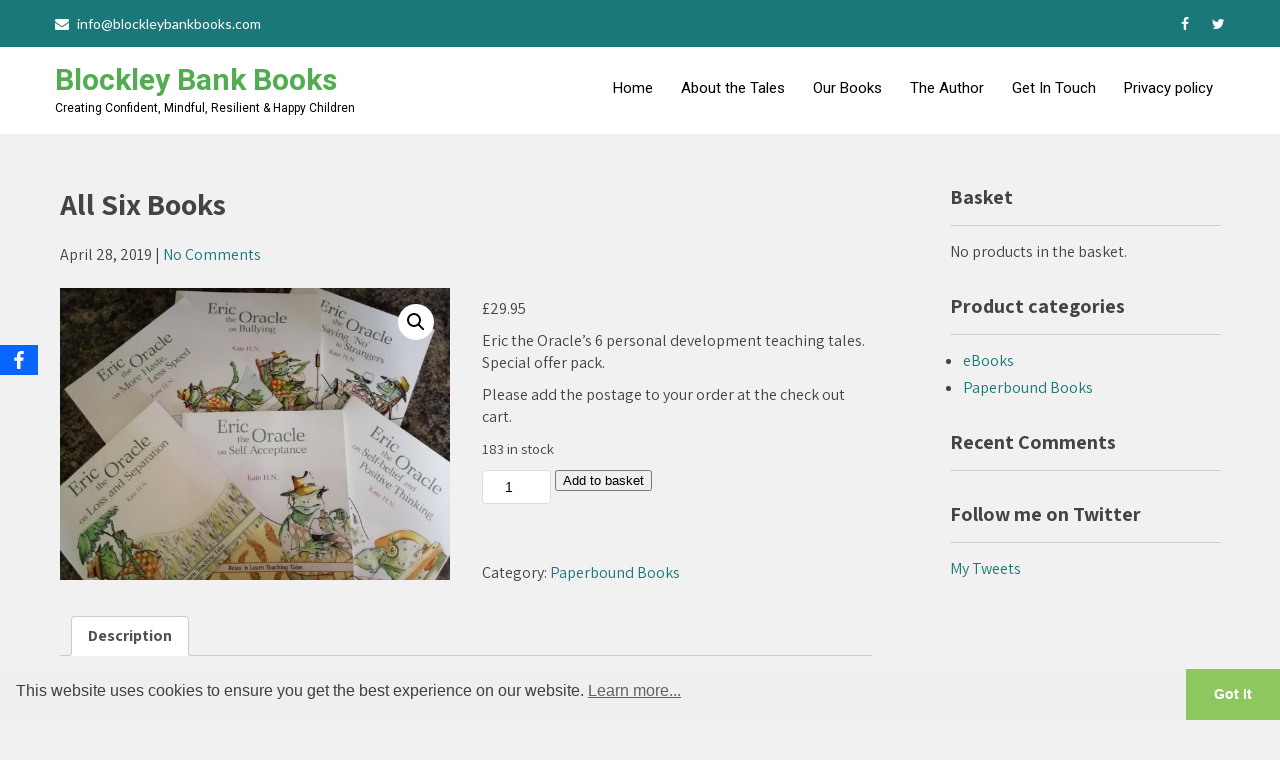

--- FILE ---
content_type: text/html; charset=UTF-8
request_url: https://blockleybankbooks.com/product/all-six-books/
body_size: 13537
content:
 <!DOCTYPE html>
<html lang="en-GB">
<head>
<meta charset="UTF-8">
<meta name="viewport" content="width=device-width">
<link rel="profile" href="http://gmpg.org/xfn/11">
<title>All Six Books &#8211; Blockley Bank Books</title>
<meta name='robots' content='max-image-preview:large' />
<script>window._wca = window._wca || [];</script>
<link rel='dns-prefetch' href='//stats.wp.com' />
<link rel='dns-prefetch' href='//secure.gravatar.com' />
<link rel='dns-prefetch' href='//fonts.googleapis.com' />
<link rel='dns-prefetch' href='//v0.wordpress.com' />
<link rel="alternate" type="application/rss+xml" title="Blockley Bank Books &raquo; Feed" href="https://blockleybankbooks.com/feed/" />
<link rel="alternate" type="application/rss+xml" title="Blockley Bank Books &raquo; Comments Feed" href="https://blockleybankbooks.com/comments/feed/" />
<link rel="alternate" type="application/rss+xml" title="Blockley Bank Books &raquo; All Six Books Comments Feed" href="https://blockleybankbooks.com/product/all-six-books/feed/" />
<link rel="alternate" title="oEmbed (JSON)" type="application/json+oembed" href="https://blockleybankbooks.com/wp-json/oembed/1.0/embed?url=https%3A%2F%2Fblockleybankbooks.com%2Fproduct%2Fall-six-books%2F" />
<link rel="alternate" title="oEmbed (XML)" type="text/xml+oembed" href="https://blockleybankbooks.com/wp-json/oembed/1.0/embed?url=https%3A%2F%2Fblockleybankbooks.com%2Fproduct%2Fall-six-books%2F&#038;format=xml" />
<style id='wp-img-auto-sizes-contain-inline-css'>
img:is([sizes=auto i],[sizes^="auto," i]){contain-intrinsic-size:3000px 1500px}
/*# sourceURL=wp-img-auto-sizes-contain-inline-css */
</style>

<link rel='stylesheet' id='ebookstorestylesheet-css' href='https://blockleybankbooks.com/wp-content/plugins/ebook-store/css/ebook_store.css?ver=6.9' media='all' />
<style id='wp-emoji-styles-inline-css'>

	img.wp-smiley, img.emoji {
		display: inline !important;
		border: none !important;
		box-shadow: none !important;
		height: 1em !important;
		width: 1em !important;
		margin: 0 0.07em !important;
		vertical-align: -0.1em !important;
		background: none !important;
		padding: 0 !important;
	}
/*# sourceURL=wp-emoji-styles-inline-css */
</style>
<link rel='stylesheet' id='wp-block-library-css' href='https://blockleybankbooks.com/wp-includes/css/dist/block-library/style.min.css?ver=6.9' media='all' />
<style id='global-styles-inline-css'>
:root{--wp--preset--aspect-ratio--square: 1;--wp--preset--aspect-ratio--4-3: 4/3;--wp--preset--aspect-ratio--3-4: 3/4;--wp--preset--aspect-ratio--3-2: 3/2;--wp--preset--aspect-ratio--2-3: 2/3;--wp--preset--aspect-ratio--16-9: 16/9;--wp--preset--aspect-ratio--9-16: 9/16;--wp--preset--color--black: #000000;--wp--preset--color--cyan-bluish-gray: #abb8c3;--wp--preset--color--white: #ffffff;--wp--preset--color--pale-pink: #f78da7;--wp--preset--color--vivid-red: #cf2e2e;--wp--preset--color--luminous-vivid-orange: #ff6900;--wp--preset--color--luminous-vivid-amber: #fcb900;--wp--preset--color--light-green-cyan: #7bdcb5;--wp--preset--color--vivid-green-cyan: #00d084;--wp--preset--color--pale-cyan-blue: #8ed1fc;--wp--preset--color--vivid-cyan-blue: #0693e3;--wp--preset--color--vivid-purple: #9b51e0;--wp--preset--gradient--vivid-cyan-blue-to-vivid-purple: linear-gradient(135deg,rgb(6,147,227) 0%,rgb(155,81,224) 100%);--wp--preset--gradient--light-green-cyan-to-vivid-green-cyan: linear-gradient(135deg,rgb(122,220,180) 0%,rgb(0,208,130) 100%);--wp--preset--gradient--luminous-vivid-amber-to-luminous-vivid-orange: linear-gradient(135deg,rgb(252,185,0) 0%,rgb(255,105,0) 100%);--wp--preset--gradient--luminous-vivid-orange-to-vivid-red: linear-gradient(135deg,rgb(255,105,0) 0%,rgb(207,46,46) 100%);--wp--preset--gradient--very-light-gray-to-cyan-bluish-gray: linear-gradient(135deg,rgb(238,238,238) 0%,rgb(169,184,195) 100%);--wp--preset--gradient--cool-to-warm-spectrum: linear-gradient(135deg,rgb(74,234,220) 0%,rgb(151,120,209) 20%,rgb(207,42,186) 40%,rgb(238,44,130) 60%,rgb(251,105,98) 80%,rgb(254,248,76) 100%);--wp--preset--gradient--blush-light-purple: linear-gradient(135deg,rgb(255,206,236) 0%,rgb(152,150,240) 100%);--wp--preset--gradient--blush-bordeaux: linear-gradient(135deg,rgb(254,205,165) 0%,rgb(254,45,45) 50%,rgb(107,0,62) 100%);--wp--preset--gradient--luminous-dusk: linear-gradient(135deg,rgb(255,203,112) 0%,rgb(199,81,192) 50%,rgb(65,88,208) 100%);--wp--preset--gradient--pale-ocean: linear-gradient(135deg,rgb(255,245,203) 0%,rgb(182,227,212) 50%,rgb(51,167,181) 100%);--wp--preset--gradient--electric-grass: linear-gradient(135deg,rgb(202,248,128) 0%,rgb(113,206,126) 100%);--wp--preset--gradient--midnight: linear-gradient(135deg,rgb(2,3,129) 0%,rgb(40,116,252) 100%);--wp--preset--font-size--small: 13px;--wp--preset--font-size--medium: 20px;--wp--preset--font-size--large: 36px;--wp--preset--font-size--x-large: 42px;--wp--preset--spacing--20: 0.44rem;--wp--preset--spacing--30: 0.67rem;--wp--preset--spacing--40: 1rem;--wp--preset--spacing--50: 1.5rem;--wp--preset--spacing--60: 2.25rem;--wp--preset--spacing--70: 3.38rem;--wp--preset--spacing--80: 5.06rem;--wp--preset--shadow--natural: 6px 6px 9px rgba(0, 0, 0, 0.2);--wp--preset--shadow--deep: 12px 12px 50px rgba(0, 0, 0, 0.4);--wp--preset--shadow--sharp: 6px 6px 0px rgba(0, 0, 0, 0.2);--wp--preset--shadow--outlined: 6px 6px 0px -3px rgb(255, 255, 255), 6px 6px rgb(0, 0, 0);--wp--preset--shadow--crisp: 6px 6px 0px rgb(0, 0, 0);}:where(.is-layout-flex){gap: 0.5em;}:where(.is-layout-grid){gap: 0.5em;}body .is-layout-flex{display: flex;}.is-layout-flex{flex-wrap: wrap;align-items: center;}.is-layout-flex > :is(*, div){margin: 0;}body .is-layout-grid{display: grid;}.is-layout-grid > :is(*, div){margin: 0;}:where(.wp-block-columns.is-layout-flex){gap: 2em;}:where(.wp-block-columns.is-layout-grid){gap: 2em;}:where(.wp-block-post-template.is-layout-flex){gap: 1.25em;}:where(.wp-block-post-template.is-layout-grid){gap: 1.25em;}.has-black-color{color: var(--wp--preset--color--black) !important;}.has-cyan-bluish-gray-color{color: var(--wp--preset--color--cyan-bluish-gray) !important;}.has-white-color{color: var(--wp--preset--color--white) !important;}.has-pale-pink-color{color: var(--wp--preset--color--pale-pink) !important;}.has-vivid-red-color{color: var(--wp--preset--color--vivid-red) !important;}.has-luminous-vivid-orange-color{color: var(--wp--preset--color--luminous-vivid-orange) !important;}.has-luminous-vivid-amber-color{color: var(--wp--preset--color--luminous-vivid-amber) !important;}.has-light-green-cyan-color{color: var(--wp--preset--color--light-green-cyan) !important;}.has-vivid-green-cyan-color{color: var(--wp--preset--color--vivid-green-cyan) !important;}.has-pale-cyan-blue-color{color: var(--wp--preset--color--pale-cyan-blue) !important;}.has-vivid-cyan-blue-color{color: var(--wp--preset--color--vivid-cyan-blue) !important;}.has-vivid-purple-color{color: var(--wp--preset--color--vivid-purple) !important;}.has-black-background-color{background-color: var(--wp--preset--color--black) !important;}.has-cyan-bluish-gray-background-color{background-color: var(--wp--preset--color--cyan-bluish-gray) !important;}.has-white-background-color{background-color: var(--wp--preset--color--white) !important;}.has-pale-pink-background-color{background-color: var(--wp--preset--color--pale-pink) !important;}.has-vivid-red-background-color{background-color: var(--wp--preset--color--vivid-red) !important;}.has-luminous-vivid-orange-background-color{background-color: var(--wp--preset--color--luminous-vivid-orange) !important;}.has-luminous-vivid-amber-background-color{background-color: var(--wp--preset--color--luminous-vivid-amber) !important;}.has-light-green-cyan-background-color{background-color: var(--wp--preset--color--light-green-cyan) !important;}.has-vivid-green-cyan-background-color{background-color: var(--wp--preset--color--vivid-green-cyan) !important;}.has-pale-cyan-blue-background-color{background-color: var(--wp--preset--color--pale-cyan-blue) !important;}.has-vivid-cyan-blue-background-color{background-color: var(--wp--preset--color--vivid-cyan-blue) !important;}.has-vivid-purple-background-color{background-color: var(--wp--preset--color--vivid-purple) !important;}.has-black-border-color{border-color: var(--wp--preset--color--black) !important;}.has-cyan-bluish-gray-border-color{border-color: var(--wp--preset--color--cyan-bluish-gray) !important;}.has-white-border-color{border-color: var(--wp--preset--color--white) !important;}.has-pale-pink-border-color{border-color: var(--wp--preset--color--pale-pink) !important;}.has-vivid-red-border-color{border-color: var(--wp--preset--color--vivid-red) !important;}.has-luminous-vivid-orange-border-color{border-color: var(--wp--preset--color--luminous-vivid-orange) !important;}.has-luminous-vivid-amber-border-color{border-color: var(--wp--preset--color--luminous-vivid-amber) !important;}.has-light-green-cyan-border-color{border-color: var(--wp--preset--color--light-green-cyan) !important;}.has-vivid-green-cyan-border-color{border-color: var(--wp--preset--color--vivid-green-cyan) !important;}.has-pale-cyan-blue-border-color{border-color: var(--wp--preset--color--pale-cyan-blue) !important;}.has-vivid-cyan-blue-border-color{border-color: var(--wp--preset--color--vivid-cyan-blue) !important;}.has-vivid-purple-border-color{border-color: var(--wp--preset--color--vivid-purple) !important;}.has-vivid-cyan-blue-to-vivid-purple-gradient-background{background: var(--wp--preset--gradient--vivid-cyan-blue-to-vivid-purple) !important;}.has-light-green-cyan-to-vivid-green-cyan-gradient-background{background: var(--wp--preset--gradient--light-green-cyan-to-vivid-green-cyan) !important;}.has-luminous-vivid-amber-to-luminous-vivid-orange-gradient-background{background: var(--wp--preset--gradient--luminous-vivid-amber-to-luminous-vivid-orange) !important;}.has-luminous-vivid-orange-to-vivid-red-gradient-background{background: var(--wp--preset--gradient--luminous-vivid-orange-to-vivid-red) !important;}.has-very-light-gray-to-cyan-bluish-gray-gradient-background{background: var(--wp--preset--gradient--very-light-gray-to-cyan-bluish-gray) !important;}.has-cool-to-warm-spectrum-gradient-background{background: var(--wp--preset--gradient--cool-to-warm-spectrum) !important;}.has-blush-light-purple-gradient-background{background: var(--wp--preset--gradient--blush-light-purple) !important;}.has-blush-bordeaux-gradient-background{background: var(--wp--preset--gradient--blush-bordeaux) !important;}.has-luminous-dusk-gradient-background{background: var(--wp--preset--gradient--luminous-dusk) !important;}.has-pale-ocean-gradient-background{background: var(--wp--preset--gradient--pale-ocean) !important;}.has-electric-grass-gradient-background{background: var(--wp--preset--gradient--electric-grass) !important;}.has-midnight-gradient-background{background: var(--wp--preset--gradient--midnight) !important;}.has-small-font-size{font-size: var(--wp--preset--font-size--small) !important;}.has-medium-font-size{font-size: var(--wp--preset--font-size--medium) !important;}.has-large-font-size{font-size: var(--wp--preset--font-size--large) !important;}.has-x-large-font-size{font-size: var(--wp--preset--font-size--x-large) !important;}
/*# sourceURL=global-styles-inline-css */
</style>

<style id='classic-theme-styles-inline-css'>
/*! This file is auto-generated */
.wp-block-button__link{color:#fff;background-color:#32373c;border-radius:9999px;box-shadow:none;text-decoration:none;padding:calc(.667em + 2px) calc(1.333em + 2px);font-size:1.125em}.wp-block-file__button{background:#32373c;color:#fff;text-decoration:none}
/*# sourceURL=/wp-includes/css/classic-themes.min.css */
</style>
<link rel='stylesheet' id='obfx-module-pub-css-social-sharing-module-0-css' href='https://blockleybankbooks.com/wp-content/plugins/themeisle-companion/obfx_modules/social-sharing/css/public.css?ver=3.0.5' media='all' />
<link rel='stylesheet' id='photoswipe-css' href='https://blockleybankbooks.com/wp-content/plugins/woocommerce/assets/css/photoswipe/photoswipe.min.css?ver=10.4.3' media='all' />
<link rel='stylesheet' id='photoswipe-default-skin-css' href='https://blockleybankbooks.com/wp-content/plugins/woocommerce/assets/css/photoswipe/default-skin/default-skin.min.css?ver=10.4.3' media='all' />
<link rel='stylesheet' id='woocommerce-layout-css' href='https://blockleybankbooks.com/wp-content/plugins/woocommerce/assets/css/woocommerce-layout.css?ver=10.4.3' media='all' />
<style id='woocommerce-layout-inline-css'>

	.infinite-scroll .woocommerce-pagination {
		display: none;
	}
/*# sourceURL=woocommerce-layout-inline-css */
</style>
<link rel='stylesheet' id='woocommerce-smallscreen-css' href='https://blockleybankbooks.com/wp-content/plugins/woocommerce/assets/css/woocommerce-smallscreen.css?ver=10.4.3' media='only screen and (max-width: 768px)' />
<link rel='stylesheet' id='woocommerce-general-css' href='https://blockleybankbooks.com/wp-content/plugins/woocommerce/assets/css/woocommerce.css?ver=10.4.3' media='all' />
<style id='woocommerce-inline-inline-css'>
.woocommerce form .form-row .required { visibility: visible; }
/*# sourceURL=woocommerce-inline-inline-css */
</style>
<link rel='stylesheet' id='nsc_bar_nice-cookie-consent-css' href='https://blockleybankbooks.com/wp-content/plugins/beautiful-and-responsive-cookie-consent/public/cookieNSCconsent.min.css?ver=4.9.2' media='all' />
<link rel='stylesheet' id='wc-gateway-ppec-frontend-css' href='https://blockleybankbooks.com/wp-content/plugins/woocommerce-gateway-paypal-express-checkout/assets/css/wc-gateway-ppec-frontend.css?ver=2.1.3' media='all' />
<link rel='stylesheet' id='tutor-font-css' href='https://fonts.googleapis.com/css?family=Lato%3A400%2C700%7CAssistant%3A400%2C700%7CRoboto%3A400%2C700%7COswald%3A400%2C700&#038;ver=6.9' media='all' />
<link rel='stylesheet' id='tutor-basic-style-css' href='https://blockleybankbooks.com/wp-content/themes/tutor/style.css?ver=6.9' media='all' />
<link rel='stylesheet' id='tutor-editor-style-css' href='https://blockleybankbooks.com/wp-content/themes/tutor/editor-style.css?ver=6.9' media='all' />
<link rel='stylesheet' id='tutor-responsive-style-css' href='https://blockleybankbooks.com/wp-content/themes/tutor/css/theme-responsive.css?ver=6.9' media='all' />
<link rel='stylesheet' id='nivo-style-css' href='https://blockleybankbooks.com/wp-content/themes/tutor/css/nivo-slider.css?ver=6.9' media='all' />
<link rel='stylesheet' id='font-awesome-style-css' href='https://blockleybankbooks.com/wp-content/themes/tutor/css/font-awesome.css?ver=6.9' media='all' />
<style id='jetpack_facebook_likebox-inline-css'>
.widget_facebook_likebox {
	overflow: hidden;
}

/*# sourceURL=https://blockleybankbooks.com/wp-content/plugins/jetpack/modules/widgets/facebook-likebox/style.css */
</style>
<link rel='stylesheet' id='tablepress-default-css' href='https://blockleybankbooks.com/wp-content/plugins/tablepress/css/build/default.css?ver=3.2.6' media='all' />
<script src="https://blockleybankbooks.com/wp-includes/js/jquery/jquery.min.js?ver=3.7.1" id="jquery-core-js"></script>
<script src="https://blockleybankbooks.com/wp-includes/js/jquery/jquery-migrate.min.js?ver=3.4.1" id="jquery-migrate-js"></script>
<script src="https://blockleybankbooks.com/wp-content/plugins/woocommerce/assets/js/zoom/jquery.zoom.min.js?ver=1.7.21-wc.10.4.3" id="wc-zoom-js" defer data-wp-strategy="defer"></script>
<script src="https://blockleybankbooks.com/wp-content/plugins/woocommerce/assets/js/flexslider/jquery.flexslider.min.js?ver=2.7.2-wc.10.4.3" id="wc-flexslider-js" defer data-wp-strategy="defer"></script>
<script src="https://blockleybankbooks.com/wp-content/plugins/woocommerce/assets/js/photoswipe/photoswipe.min.js?ver=4.1.1-wc.10.4.3" id="wc-photoswipe-js" defer data-wp-strategy="defer"></script>
<script src="https://blockleybankbooks.com/wp-content/plugins/woocommerce/assets/js/photoswipe/photoswipe-ui-default.min.js?ver=4.1.1-wc.10.4.3" id="wc-photoswipe-ui-default-js" defer data-wp-strategy="defer"></script>
<script id="wc-single-product-js-extra">
var wc_single_product_params = {"i18n_required_rating_text":"Please select a rating","i18n_rating_options":["1 of 5 stars","2 of 5 stars","3 of 5 stars","4 of 5 stars","5 of 5 stars"],"i18n_product_gallery_trigger_text":"View full-screen image gallery","review_rating_required":"no","flexslider":{"rtl":false,"animation":"slide","smoothHeight":true,"directionNav":false,"controlNav":"thumbnails","slideshow":false,"animationSpeed":500,"animationLoop":false,"allowOneSlide":false},"zoom_enabled":"1","zoom_options":[],"photoswipe_enabled":"1","photoswipe_options":{"shareEl":false,"closeOnScroll":false,"history":false,"hideAnimationDuration":0,"showAnimationDuration":0},"flexslider_enabled":"1"};
//# sourceURL=wc-single-product-js-extra
</script>
<script src="https://blockleybankbooks.com/wp-content/plugins/woocommerce/assets/js/frontend/single-product.min.js?ver=10.4.3" id="wc-single-product-js" defer data-wp-strategy="defer"></script>
<script src="https://blockleybankbooks.com/wp-content/plugins/woocommerce/assets/js/jquery-blockui/jquery.blockUI.min.js?ver=2.7.0-wc.10.4.3" id="wc-jquery-blockui-js" defer data-wp-strategy="defer"></script>
<script src="https://blockleybankbooks.com/wp-content/plugins/woocommerce/assets/js/js-cookie/js.cookie.min.js?ver=2.1.4-wc.10.4.3" id="wc-js-cookie-js" defer data-wp-strategy="defer"></script>
<script id="woocommerce-js-extra">
var woocommerce_params = {"ajax_url":"/wp-admin/admin-ajax.php","wc_ajax_url":"/?wc-ajax=%%endpoint%%","i18n_password_show":"Show password","i18n_password_hide":"Hide password"};
//# sourceURL=woocommerce-js-extra
</script>
<script src="https://blockleybankbooks.com/wp-content/plugins/woocommerce/assets/js/frontend/woocommerce.min.js?ver=10.4.3" id="woocommerce-js" defer data-wp-strategy="defer"></script>
<script src="https://blockleybankbooks.com/wp-content/themes/tutor/js/jquery.nivo.slider.js?ver=6.9" id="jquery-nivo-slider-js-js"></script>
<script src="https://blockleybankbooks.com/wp-content/themes/tutor/js/custom.js?ver=6.9" id="tutor-customscripts-js"></script>
<script src="https://stats.wp.com/s-202604.js" id="woocommerce-analytics-js" defer data-wp-strategy="defer"></script>
<link rel="https://api.w.org/" href="https://blockleybankbooks.com/wp-json/" /><link rel="alternate" title="JSON" type="application/json" href="https://blockleybankbooks.com/wp-json/wp/v2/product/681" /><link rel="EditURI" type="application/rsd+xml" title="RSD" href="https://blockleybankbooks.com/xmlrpc.php?rsd" />
<link rel="canonical" href="https://blockleybankbooks.com/product/all-six-books/" />
<meta name="google-site-verification" content="RepdrDK0bdK9ELG9hrzzAvKYQ6tA01Uxdq9NBXzHgdo" /><!-- Enter your scripts here -->	<style>img#wpstats{display:none}</style>
		        <style>
				a, 
				.tm_client strong,
				.postmeta a:hover,
				#sidebar ul li a:hover,
				.blog-post h3.entry-title,
				.home-section .home-left h3{
					color:#1a7878;
				}
				.main-nav ul li a:hover,
				.sitenav ul li a:hover, 
				.sitenav ul li.current_page_item a, 
				.sitenav ul li:hover a.parent,
				.sitenav ul li ul.sub-menu li a:hover, 
				.sitenav ul li.current_page_item ul.sub-menu li a:hover, 
				.sitenav ul li ul.sub-menu li.current_page_item a{
					color:#000000;
				}
				a.blog-more:hover,
				#commentform input#submit,
				input.search-submit,
				.nivo-controlNav a.active,
				.blog-date .date,
				.home-section .home-left a.ReadMore,
				.nav-links .current, .nav-links a:hover{
					background-color:#1a7878;
				}
				.header-top{
					background-color:#1a7878;
				}
				a.morebutton{
					border-color:#1a7878;
				}
				.copyright-wrapper{
					background-color:#282a2b;
				}
				#header{
					background-color:#ffffff;
				}
				@media screen and (max-width: 980px){
					.header_right .sitenav ul li a:hover{
							color:#000000 !important;
						}	
				}
		</style>
		<noscript><style>.woocommerce-product-gallery{ opacity: 1 !important; }</style></noscript>
	<style>.recentcomments a{display:inline !important;padding:0 !important;margin:0 !important;}</style>	<style type="text/css">
			#header{
			background-image: url();
			background-position: center top;
		}
		.logo h1 a { color:#51ad4f;}
		
	</style>
	
<!-- Jetpack Open Graph Tags -->
<meta property="og:type" content="article" />
<meta property="og:title" content="All Six Books" />
<meta property="og:url" content="https://blockleybankbooks.com/product/all-six-books/" />
<meta property="og:description" content="Eric the Oracle&#8217;s 6 personal development teaching tales.  Special offer pack. Please add the postage to your order at the check out cart." />
<meta property="article:published_time" content="2019-04-28T09:56:41+00:00" />
<meta property="article:modified_time" content="2021-02-09T16:13:28+00:00" />
<meta property="og:site_name" content="Blockley Bank Books" />
<meta property="og:image" content="https://blockleybankbooks.com/wp-content/uploads/2019/04/Books-1.jpg" />
<meta property="og:image:width" content="1600" />
<meta property="og:image:height" content="1200" />
<meta property="og:image:alt" content="" />
<meta property="og:locale" content="en_GB" />
<meta name="twitter:text:title" content="All Six Books" />
<meta name="twitter:image" content="https://blockleybankbooks.com/wp-content/uploads/2019/04/Books-1.jpg?w=640" />
<meta name="twitter:card" content="summary_large_image" />

<!-- End Jetpack Open Graph Tags -->
<link rel="icon" href="https://blockleybankbooks.com/wp-content/uploads/2019/03/cropped-Eric-TM-32x32.png" sizes="32x32" />
<link rel="icon" href="https://blockleybankbooks.com/wp-content/uploads/2019/03/cropped-Eric-TM-192x192.png" sizes="192x192" />
<link rel="apple-touch-icon" href="https://blockleybankbooks.com/wp-content/uploads/2019/03/cropped-Eric-TM-180x180.png" />
<meta name="msapplication-TileImage" content="https://blockleybankbooks.com/wp-content/uploads/2019/03/cropped-Eric-TM-270x270.png" />
<link rel='stylesheet' id='wc-blocks-style-css' href='https://blockleybankbooks.com/wp-content/plugins/woocommerce/assets/client/blocks/wc-blocks.css?ver=wc-10.4.3' media='all' />
</head>

<body class="wp-singular product-template-default single single-product postid-681 wp-embed-responsive wp-theme-tutor theme-tutor woocommerce woocommerce-page woocommerce-no-js">
	<a class="skip-link screen-reader-text" href="#sitemain">
	Skip to content</a>
<div class="header-top">
  <div class="head-top-inner">
  		<div class="top-left">
        	        		<div class="mail">
                	<i class="fa fa-envelope" aria-hidden="true"></i> <a href="mailto:info@blockleybankbooks.com">info@blockleybankbooks.com</a>
                </div><!-- mail -->
                      <div class="clear"></div>
        </div><!-- top-left -->
        <div class="top-right">
        		<ul>
                	                		<li><a href="https://www.facebook.com/blockleybankbooks/"><i class="fa fa-facebook" aria-hidden="true"></i></a></li>
                                                            	<li><a href="https://twitter.com/BlockleyBank"><i class="fa fa-twitter" aria-hidden="true"></i></a></li>
                                                                            </ul>
        </div><!-- top-right --><div class="clear"></div>
  </div><!-- head-top-inner -->
</div><!--end header-top--> 


<div id="header">
	<div class="header-inner">
      <div class="logo">
           			    <h1><a href="https://blockleybankbooks.com/" rel="home">Blockley Bank Books</a></h1>
											<p>Creating confident, mindful, resilient &amp; happy children</p>
					      </div><!-- logo -->      
      <div class="prime-menu">
	<div class="prime-inner">
        <div class="toggle">
                <a class="toggleMenu" href="#">
                    Menu                
                </a>
         </div><!-- toggle -->    
        <div class="sitenav">                   
            <div class="menu-menu-2-container"><ul id="menu-menu-2" class="menu"><li id="menu-item-408" class="menu-item menu-item-type-custom menu-item-object-custom menu-item-home menu-item-408"><a href="https://blockleybankbooks.com">Home</a></li>
<li id="menu-item-520" class="menu-item menu-item-type-post_type menu-item-object-page menu-item-520"><a href="https://blockleybankbooks.com/about/">About the Tales</a></li>
<li id="menu-item-410" class="menu-item menu-item-type-post_type menu-item-object-page current_page_parent menu-item-410"><a href="https://blockleybankbooks.com/shop/">Our Books</a></li>
<li id="menu-item-409" class="menu-item menu-item-type-post_type menu-item-object-page menu-item-409"><a href="https://blockleybankbooks.com/the-author/">The Author</a></li>
<li id="menu-item-693" class="menu-item menu-item-type-post_type menu-item-object-page menu-item-693"><a href="https://blockleybankbooks.com/get-in-touch/">Get In Touch</a></li>
<li id="menu-item-802" class="menu-item menu-item-type-post_type menu-item-object-page menu-item-802"><a href="https://blockleybankbooks.com/privacy-policy-d1/">Privacy policy</a></li>
</ul></div> 
        </div><!--.sitenav -->
        <div class="clear"></div>
      </div><!-- prime-inner -->
</div><!-- prime-menu --><div class="clear"></div>
</div><!-- .header-inner-->
</div><!-- .header -->  <div class="main-container">
<div class="content-area">
    <div class="middle-align content_sidebar">
        <div class="site-main" id="sitemain">
			                <article id="post-681" class="single-post post-681 product type-product status-publish has-post-thumbnail product_cat-paperbound-books product_shipping_class-paperback first instock shipping-taxable purchasable product-type-simple">

    <header class="entry-header">
        <h1 class="entry-title">All Six Books</h1>
    </header><!-- .entry-header -->

    <div class="entry-content">
        <div class="postmeta">
            <div class="post-date">April 28, 2019</div><!-- post-date -->
            <div class="post-comment"> | <a href="https://blockleybankbooks.com/product/all-six-books/#respond">No Comments</a></div>
            <div class="clear"></div>
        </div><!-- postmeta -->
		<div class="post-thumb"></div><br />        <div class="woocommerce">			<div class="single-product" data-product-page-preselected-id="0">
				<div class="woocommerce-notices-wrapper"></div><div id="product-681" class="product type-product post-681 status-publish instock product_cat-paperbound-books has-post-thumbnail shipping-taxable purchasable product-type-simple">

	<div class="woocommerce-product-gallery woocommerce-product-gallery--with-images woocommerce-product-gallery--columns-4 images" data-columns="4" style="opacity: 0; transition: opacity .25s ease-in-out;">
	<div class="woocommerce-product-gallery__wrapper">
		<div data-thumb="https://blockleybankbooks.com/wp-content/uploads/2019/04/Books-1-100x100.jpg" data-thumb-alt="All Six Books" data-thumb-srcset="https://blockleybankbooks.com/wp-content/uploads/2019/04/Books-1-100x100.jpg 100w, https://blockleybankbooks.com/wp-content/uploads/2019/04/Books-1-150x150.jpg 150w"  data-thumb-sizes="(max-width: 100px) 100vw, 100px" class="woocommerce-product-gallery__image"><a href="https://blockleybankbooks.com/wp-content/uploads/2019/04/Books-1.jpg"><img loading="lazy" decoding="async" width="600" height="450" src="https://blockleybankbooks.com/wp-content/uploads/2019/04/Books-1-600x450.jpg" class="wp-post-image" alt="All Six Books" data-caption="" data-src="https://blockleybankbooks.com/wp-content/uploads/2019/04/Books-1.jpg" data-large_image="https://blockleybankbooks.com/wp-content/uploads/2019/04/Books-1.jpg" data-large_image_width="1600" data-large_image_height="1200" srcset="https://blockleybankbooks.com/wp-content/uploads/2019/04/Books-1-600x450.jpg 600w, https://blockleybankbooks.com/wp-content/uploads/2019/04/Books-1-300x225.jpg 300w, https://blockleybankbooks.com/wp-content/uploads/2019/04/Books-1-768x576.jpg 768w, https://blockleybankbooks.com/wp-content/uploads/2019/04/Books-1-1024x768.jpg 1024w, https://blockleybankbooks.com/wp-content/uploads/2019/04/Books-1.jpg 1600w" sizes="auto, (max-width: 600px) 100vw, 600px" /></a></div>	</div>
</div>

	<div class="summary entry-summary">
		<p class="price"><span class="woocommerce-Price-amount amount"><bdi><span class="woocommerce-Price-currencySymbol">&pound;</span>29.95</bdi></span></p>
<div class="woocommerce-product-details__short-description">
	<p>Eric the Oracle&#8217;s 6 personal development teaching tales.  Special offer pack.</p>
<p>Please add the postage to your order at the check out cart.</p>
</div>
<p class="stock in-stock">183 in stock</p>

	
	<form class="cart" action="" method="post" enctype='multipart/form-data'>
		
		<div class="quantity">
		<label class="screen-reader-text" for="quantity_697223784f5bc">All Six Books quantity</label>
	<input
		type="number"
				id="quantity_697223784f5bc"
		class="input-text qty text"
		name="quantity"
		value="1"
		aria-label="Product quantity"
				min="1"
					max="183"
							step="1"
			placeholder=""
			inputmode="numeric"
			autocomplete="off"
			/>
	</div>

		<button type="submit" name="add-to-cart" value="681" class="single_add_to_cart_button button alt">Add to basket</button>

			</form>

			<div class="wcppec-checkout-buttons woo_pp_cart_buttons_div">
						<div id="woo_pp_ec_button_product"></div>
					</div>
		
<div class="product_meta">

	
	
	<span class="posted_in">Category: <a href="https://blockleybankbooks.com/product-category/paperbound-books/" rel="tag">Paperbound Books</a></span>
	
	
</div>
	</div>

	
	<div class="woocommerce-tabs wc-tabs-wrapper">
		<ul class="tabs wc-tabs" role="tablist">
							<li role="presentation" class="description_tab" id="tab-title-description">
					<a href="#tab-description" role="tab" aria-controls="tab-description">
						Description					</a>
				</li>
					</ul>
					<div class="woocommerce-Tabs-panel woocommerce-Tabs-panel--description panel entry-content wc-tab" id="tab-description" role="tabpanel" aria-labelledby="tab-title-description">
				
	<h2>Description</h2>

<p><img loading="lazy" decoding="async" class="alignnone size-thumbnail wp-image-667" src="https://blockleybankbooks.com/wp-content/uploads/2019/04/Books-1-150x150.jpg" alt="" width="150" height="150" srcset="https://blockleybankbooks.com/wp-content/uploads/2019/04/Books-1-150x150.jpg 150w, https://blockleybankbooks.com/wp-content/uploads/2019/04/Books-1-100x100.jpg 100w" sizes="auto, (max-width: 150px) 100vw, 150px" /></p>
			</div>
		
			</div>


	<section class="related products">

					<h2>Related products</h2>
				<ul class="products columns-4">

			
					<li class="product type-product post-628 status-publish first instock product_cat-paperbound-books has-post-thumbnail shipping-taxable purchasable product-type-simple">
	<a href="https://blockleybankbooks.com/product/eric-the-oracle-tale-2-self-belief-and-positive-thinking/" class="woocommerce-LoopProduct-link woocommerce-loop-product__link"><img loading="lazy" decoding="async" width="280" height="280" src="https://blockleybankbooks.com/wp-content/uploads/2019/03/Book-2.jpg" class="attachment-woocommerce_thumbnail size-woocommerce_thumbnail" alt="Eric the Oracle Tale 2 Self-belief and Positive Thinking" srcset="https://blockleybankbooks.com/wp-content/uploads/2019/03/Book-2.jpg 280w, https://blockleybankbooks.com/wp-content/uploads/2019/03/Book-2-100x100.jpg 100w, https://blockleybankbooks.com/wp-content/uploads/2019/03/Book-2-150x150.jpg 150w" sizes="auto, (max-width: 280px) 100vw, 280px" /><h2 class="woocommerce-loop-product__title">Eric the Oracle Tale 2 Self-belief and Positive Thinking</h2>
	<span class="price"><span class="woocommerce-Price-amount amount"><bdi><span class="woocommerce-Price-currencySymbol">&pound;</span>5.99</bdi></span></span>
</a><a href="/product/all-six-books/?add-to-cart=628" aria-describedby="woocommerce_loop_add_to_cart_link_describedby_628" data-quantity="1" class="button product_type_simple add_to_cart_button ajax_add_to_cart" data-product_id="628" data-product_sku="" aria-label="Add to basket: &ldquo;Eric the Oracle Tale 2 Self-belief and Positive Thinking&rdquo;" rel="nofollow" data-success_message="&ldquo;Eric the Oracle Tale 2 Self-belief and Positive Thinking&rdquo; has been added to your cart">Add to basket</a>	<span id="woocommerce_loop_add_to_cart_link_describedby_628" class="screen-reader-text">
			</span>
</li>

			
					<li class="product type-product post-626 status-publish instock product_cat-paperbound-books has-post-thumbnail shipping-taxable purchasable product-type-simple">
	<a href="https://blockleybankbooks.com/product/eric-the-oracle-tale-1-self-acceptance/" class="woocommerce-LoopProduct-link woocommerce-loop-product__link"><img loading="lazy" decoding="async" width="280" height="280" src="https://blockleybankbooks.com/wp-content/uploads/2019/03/Book-1.jpg" class="attachment-woocommerce_thumbnail size-woocommerce_thumbnail" alt="Eric the Oracle Tale 1-Self-Acceptance" srcset="https://blockleybankbooks.com/wp-content/uploads/2019/03/Book-1.jpg 280w, https://blockleybankbooks.com/wp-content/uploads/2019/03/Book-1-100x100.jpg 100w, https://blockleybankbooks.com/wp-content/uploads/2019/03/Book-1-150x150.jpg 150w" sizes="auto, (max-width: 280px) 100vw, 280px" /><h2 class="woocommerce-loop-product__title">Eric the Oracle Tale 1-Self-Acceptance</h2>
	<span class="price"><span class="woocommerce-Price-amount amount"><bdi><span class="woocommerce-Price-currencySymbol">&pound;</span>5.99</bdi></span></span>
</a><a href="/product/all-six-books/?add-to-cart=626" aria-describedby="woocommerce_loop_add_to_cart_link_describedby_626" data-quantity="1" class="button product_type_simple add_to_cart_button ajax_add_to_cart" data-product_id="626" data-product_sku="" aria-label="Add to basket: &ldquo;Eric the Oracle Tale 1-Self-Acceptance&rdquo;" rel="nofollow" data-success_message="&ldquo;Eric the Oracle Tale 1-Self-Acceptance&rdquo; has been added to your cart">Add to basket</a>	<span id="woocommerce_loop_add_to_cart_link_describedby_626" class="screen-reader-text">
			</span>
</li>

			
					<li class="product type-product post-648 status-publish instock product_cat-paperbound-books has-post-thumbnail shipping-taxable purchasable product-type-simple">
	<a href="https://blockleybankbooks.com/product/eric-the-oracle-tale-5-bullying/" class="woocommerce-LoopProduct-link woocommerce-loop-product__link"><img loading="lazy" decoding="async" width="280" height="280" src="https://blockleybankbooks.com/wp-content/uploads/2019/03/Book-3.jpg" class="attachment-woocommerce_thumbnail size-woocommerce_thumbnail" alt="Eric the Oracle Tale 5 Bullying" srcset="https://blockleybankbooks.com/wp-content/uploads/2019/03/Book-3.jpg 280w, https://blockleybankbooks.com/wp-content/uploads/2019/03/Book-3-100x100.jpg 100w, https://blockleybankbooks.com/wp-content/uploads/2019/03/Book-3-150x150.jpg 150w" sizes="auto, (max-width: 280px) 100vw, 280px" /><h2 class="woocommerce-loop-product__title">Eric the Oracle Tale 5 Bullying</h2>
	<span class="price"><span class="woocommerce-Price-amount amount"><bdi><span class="woocommerce-Price-currencySymbol">&pound;</span>5.99</bdi></span></span>
</a><a href="/product/all-six-books/?add-to-cart=648" aria-describedby="woocommerce_loop_add_to_cart_link_describedby_648" data-quantity="1" class="button product_type_simple add_to_cart_button ajax_add_to_cart" data-product_id="648" data-product_sku="" aria-label="Add to basket: &ldquo;Eric the Oracle Tale 5 Bullying&rdquo;" rel="nofollow" data-success_message="&ldquo;Eric the Oracle Tale 5 Bullying&rdquo; has been added to your cart">Add to basket</a>	<span id="woocommerce_loop_add_to_cart_link_describedby_648" class="screen-reader-text">
			</span>
</li>

			
					<li class="product type-product post-646 status-publish last instock product_cat-paperbound-books has-post-thumbnail shipping-taxable purchasable product-type-simple">
	<a href="https://blockleybankbooks.com/product/eric-the-oracle-tale-3-more-haste-less-speed/" class="woocommerce-LoopProduct-link woocommerce-loop-product__link"><img loading="lazy" decoding="async" width="280" height="280" src="https://blockleybankbooks.com/wp-content/uploads/2019/03/Book-5.jpg" class="attachment-woocommerce_thumbnail size-woocommerce_thumbnail" alt="Eric the Oracle Tale 3 More Haste, Less Speed" srcset="https://blockleybankbooks.com/wp-content/uploads/2019/03/Book-5.jpg 280w, https://blockleybankbooks.com/wp-content/uploads/2019/03/Book-5-100x100.jpg 100w, https://blockleybankbooks.com/wp-content/uploads/2019/03/Book-5-150x150.jpg 150w" sizes="auto, (max-width: 280px) 100vw, 280px" /><h2 class="woocommerce-loop-product__title">Eric the Oracle Tale 3 More Haste, Less Speed</h2>
	<span class="price"><span class="woocommerce-Price-amount amount"><bdi><span class="woocommerce-Price-currencySymbol">&pound;</span>5.99</bdi></span></span>
</a><a href="/product/all-six-books/?add-to-cart=646" aria-describedby="woocommerce_loop_add_to_cart_link_describedby_646" data-quantity="1" class="button product_type_simple add_to_cart_button ajax_add_to_cart" data-product_id="646" data-product_sku="" aria-label="Add to basket: &ldquo;Eric the Oracle Tale 3 More Haste, Less Speed&rdquo;" rel="nofollow" data-success_message="&ldquo;Eric the Oracle Tale 3 More Haste, Less Speed&rdquo; has been added to your cart">Add to basket</a>	<span id="woocommerce_loop_add_to_cart_link_describedby_646" class="screen-reader-text">
			</span>
</li>

			
		</ul>

	</section>
	</div>

			</div>
			</div>                <div class="postmeta">
            <div class="post-categories"></div>
            <div class="post-tags"> </div>
            <div class="clear"></div>
        </div><!-- postmeta -->
    </div><!-- .entry-content -->
   
    <footer class="entry-meta">
            </footer><!-- .entry-meta -->

</article>                
	<nav class="navigation post-navigation" aria-label="Posts">
		<h2 class="screen-reader-text">Post navigation</h2>
		<div class="nav-links"><div class="nav-previous"><a href="https://blockleybankbooks.com/product/eric-the-oracle-tale-6-saying-no-to-strangers/" rel="prev">Eric the Oracle Tale 6 Saying ‘No’ to Strangers</a></div></div>
	</nav>                
	<div id="comments" class="comments-area">

	
	
	
		<div id="respond" class="comment-respond">
		<h3 id="reply-title" class="comment-reply-title">Leave a Reply <small><a rel="nofollow" id="cancel-comment-reply-link" href="/product/all-six-books/#respond" style="display:none;">Cancel reply</a></small></h3><form action="https://blockleybankbooks.com/wp-comments-post.php" method="post" id="commentform" class="comment-form"><p class="comment-notes"><span id="email-notes">Your email address will not be published.</span> <span class="required-field-message">Required fields are marked <span class="required">*</span></span></p><p class="comment-form-comment"><label for="comment">Comment <span class="required">*</span></label> <textarea id="comment" name="comment" cols="45" rows="8" maxlength="65525" required></textarea></p><p class="comment-form-author"><label for="author">Name <span class="required">*</span></label> <input id="author" name="author" type="text" value="" size="30" maxlength="245" autocomplete="name" required /></p>
<p class="comment-form-email"><label for="email">Email <span class="required">*</span></label> <input id="email" name="email" type="email" value="" size="30" maxlength="100" aria-describedby="email-notes" autocomplete="email" required /></p>
<p class="comment-form-url"><label for="url">Website</label> <input id="url" name="url" type="url" value="" size="30" maxlength="200" autocomplete="url" /></p>
<p class="comment-form-cookies-consent"><input id="wp-comment-cookies-consent" name="wp-comment-cookies-consent" type="checkbox" value="yes" /> <label for="wp-comment-cookies-consent">Save my name, email, and website in this browser for the next time I comment.</label></p>
<p class="form-submit"><input name="submit" type="submit" id="submit" class="submit" value="Post Comment" /> <input type='hidden' name='comment_post_ID' value='681' id='comment_post_ID' />
<input type='hidden' name='comment_parent' id='comment_parent' value='0' />
</p></form>	</div><!-- #respond -->
	
</div><!-- #comments -->
                    </div>
        <div id="sidebar">
    
    <aside id="woocommerce_widget_cart-3" class="widget woocommerce widget_shopping_cart"><h3 class="widget-title">Basket</h3><div class="widget_shopping_cart_content"></div></aside><aside id="woocommerce_product_categories-3" class="widget woocommerce widget_product_categories"><h3 class="widget-title">Product categories</h3><ul class="product-categories"><li class="cat-item cat-item-17"><a href="https://blockleybankbooks.com/product-category/ebooks/">eBooks</a></li>
<li class="cat-item cat-item-24 current-cat"><a href="https://blockleybankbooks.com/product-category/paperbound-books/">Paperbound Books</a></li>
</ul></aside><aside id="recent-comments-4" class="widget widget_recent_comments"><h3 class="widget-title">Recent Comments</h3><nav aria-label="Recent Comments"><ul id="recentcomments"></ul></nav></aside><aside id="twitter_timeline-3" class="widget widget_twitter_timeline"><h3 class="widget-title">Follow me on Twitter</h3><a class="twitter-timeline" data-width="300" data-height="400" data-theme="light" data-border-color="#e8e8e8" data-lang="EN" data-partner="jetpack" data-chrome="nofooter" href="https://twitter.com/https://twitter.com/BlockleyBank" href="https://twitter.com/https://twitter.com/BlockleyBank">My Tweets</a></aside>	
</div><!-- sidebar -->
        <div class="clear"></div>
    </div>
</div><div class="clear"></div>

</div><!-- main-container -->

<div class="copyright-wrapper">
                <div class="copyright">
                    	<p>&copy; <a href="https://blockleybankbooks.com/" rel="home">Blockley Bank Books</a>  2026. Powered by WordPress</p>               
                </div><!-- copyright --><div class="clear"></div>           
        </div>
    </div>        
<script type="speculationrules">
{"prefetch":[{"source":"document","where":{"and":[{"href_matches":"/*"},{"not":{"href_matches":["/wp-*.php","/wp-admin/*","/wp-content/uploads/*","/wp-content/*","/wp-content/plugins/*","/wp-content/themes/tutor/*","/*\\?(.+)"]}},{"not":{"selector_matches":"a[rel~=\"nofollow\"]"}},{"not":{"selector_matches":".no-prefetch, .no-prefetch a"}}]},"eagerness":"conservative"}]}
</script>
	<ul class="obfx-sharing
	obfx-sharing-left 	">
					<li class="">
				<a class="facebook"
					aria-label="Facebook"
										href="https://www.facebook.com/sharer.php?u=https://blockleybankbooks.com/product/all-six-books/">

					<svg viewBox="38.658 12.828 207.085 207.085"><path d="m158.232 219.912v-94.461h31.707l4.747-36.813h-36.454v-23.504c0-10.658 2.96-17.922 18.245-17.922l19.494-.009v-32.925c-3.373-.447-14.944-1.449-28.406-1.449-28.106 0-47.348 17.155-47.348 48.661v27.149h-31.789v36.813h31.788v94.461z" /></svg>				</a>
			</li>
			</ul>
	<!-- Enter your scripts here --><script type="application/ld+json">{"@context":"https://schema.org/","@type":"Product","@id":"https://blockleybankbooks.com/product/all-six-books/#product","name":"All Six Books","url":"https://blockleybankbooks.com/product/all-six-books/","description":"Eric the Oracle's 6 personal development teaching tales.\u00a0 Special offer pack.\r\n\r\nPlease add the postage to your order at the check out cart.","image":"https://blockleybankbooks.com/wp-content/uploads/2019/04/Books-1.jpg","sku":681,"offers":[{"@type":"Offer","priceSpecification":[{"@type":"UnitPriceSpecification","price":"29.95","priceCurrency":"GBP","valueAddedTaxIncluded":false,"validThrough":"2027-12-31"}],"priceValidUntil":"2027-12-31","availability":"https://schema.org/InStock","url":"https://blockleybankbooks.com/product/all-six-books/","seller":{"@type":"Organization","name":"Blockley Bank Books","url":"https://blockleybankbooks.com"}}]}</script>
<div id="photoswipe-fullscreen-dialog" class="pswp" tabindex="-1" role="dialog" aria-modal="true" aria-hidden="true" aria-label="Full screen image">
	<div class="pswp__bg"></div>
	<div class="pswp__scroll-wrap">
		<div class="pswp__container">
			<div class="pswp__item"></div>
			<div class="pswp__item"></div>
			<div class="pswp__item"></div>
		</div>
		<div class="pswp__ui pswp__ui--hidden">
			<div class="pswp__top-bar">
				<div class="pswp__counter"></div>
				<button class="pswp__button pswp__button--zoom" aria-label="Zoom in/out"></button>
				<button class="pswp__button pswp__button--fs" aria-label="Toggle fullscreen"></button>
				<button class="pswp__button pswp__button--share" aria-label="Share"></button>
				<button class="pswp__button pswp__button--close" aria-label="Close (Esc)"></button>
				<div class="pswp__preloader">
					<div class="pswp__preloader__icn">
						<div class="pswp__preloader__cut">
							<div class="pswp__preloader__donut"></div>
						</div>
					</div>
				</div>
			</div>
			<div class="pswp__share-modal pswp__share-modal--hidden pswp__single-tap">
				<div class="pswp__share-tooltip"></div>
			</div>
			<button class="pswp__button pswp__button--arrow--left" aria-label="Previous (arrow left)"></button>
			<button class="pswp__button pswp__button--arrow--right" aria-label="Next (arrow right)"></button>
			<div class="pswp__caption">
				<div class="pswp__caption__center"></div>
			</div>
		</div>
	</div>
</div>
	<script>
		(function () {
			var c = document.body.className;
			c = c.replace(/woocommerce-no-js/, 'woocommerce-js');
			document.body.className = c;
		})();
	</script>
	<script src="https://blockleybankbooks.com/wp-content/plugins/themeisle-companion/obfx_modules/social-sharing/js/public.js?ver=3.0.5" id="obfx-module-pub-js-social-sharing-0-js"></script>
<script src="https://blockleybankbooks.com/wp-content/plugins/beautiful-and-responsive-cookie-consent/public/cookieNSCconsent.min.js?ver=4.9.2" id="nsc_bar_nice-cookie-consent_js-js"></script>
<script id="nsc_bar_nice-cookie-consent_js-js-after">
window.addEventListener("load",function(){  window.cookieconsent.initialise({"palette":{"popup":{"background":"#efefef","text":"#404040"},"button":{"background":"#8ec760","text":"#ffffff"}},"theme":"edgeless","position":"bottom","content":{"message":"This website uses cookies to ensure you get the best experience on our website.","dismiss":"Got It","link":"Learn more...","href":"https:\/\/yourdomain.com\/moreinfo"}})});
//# sourceURL=nsc_bar_nice-cookie-consent_js-js-after
</script>
<script id="mailchimp-woocommerce-js-extra">
var mailchimp_public_data = {"site_url":"https://blockleybankbooks.com","ajax_url":"https://blockleybankbooks.com/wp-admin/admin-ajax.php","disable_carts":"","subscribers_only":"","language":"en","allowed_to_set_cookies":"1"};
//# sourceURL=mailchimp-woocommerce-js-extra
</script>
<script src="https://blockleybankbooks.com/wp-content/plugins/mailchimp-for-woocommerce/public/js/mailchimp-woocommerce-public.min.js?ver=5.5.1.07" id="mailchimp-woocommerce-js"></script>
<script src="https://blockleybankbooks.com/wp-includes/js/comment-reply.min.js?ver=6.9" id="comment-reply-js" async data-wp-strategy="async" fetchpriority="low"></script>
<script src="https://blockleybankbooks.com/wp-includes/js/dist/vendor/wp-polyfill.min.js?ver=3.15.0" id="wp-polyfill-js"></script>
<script src="https://blockleybankbooks.com/wp-content/plugins/jetpack/jetpack_vendor/automattic/woocommerce-analytics/build/woocommerce-analytics-client.js?minify=false&amp;ver=75adc3c1e2933e2c8c6a" id="woocommerce-analytics-client-js" defer data-wp-strategy="defer"></script>
<script id="jetpack-facebook-embed-js-extra">
var jpfbembed = {"appid":"249643311490","locale":"en_GB"};
//# sourceURL=jetpack-facebook-embed-js-extra
</script>
<script src="https://blockleybankbooks.com/wp-content/plugins/jetpack/_inc/build/facebook-embed.min.js?ver=15.4" id="jetpack-facebook-embed-js"></script>
<script src="https://blockleybankbooks.com/wp-content/plugins/woocommerce/assets/js/sourcebuster/sourcebuster.min.js?ver=10.4.3" id="sourcebuster-js-js"></script>
<script id="wc-order-attribution-js-extra">
var wc_order_attribution = {"params":{"lifetime":1.0e-5,"session":30,"base64":false,"ajaxurl":"https://blockleybankbooks.com/wp-admin/admin-ajax.php","prefix":"wc_order_attribution_","allowTracking":true},"fields":{"source_type":"current.typ","referrer":"current_add.rf","utm_campaign":"current.cmp","utm_source":"current.src","utm_medium":"current.mdm","utm_content":"current.cnt","utm_id":"current.id","utm_term":"current.trm","utm_source_platform":"current.plt","utm_creative_format":"current.fmt","utm_marketing_tactic":"current.tct","session_entry":"current_add.ep","session_start_time":"current_add.fd","session_pages":"session.pgs","session_count":"udata.vst","user_agent":"udata.uag"}};
//# sourceURL=wc-order-attribution-js-extra
</script>
<script src="https://blockleybankbooks.com/wp-content/plugins/woocommerce/assets/js/frontend/order-attribution.min.js?ver=10.4.3" id="wc-order-attribution-js"></script>
<script id="jetpack-stats-js-before">
_stq = window._stq || [];
_stq.push([ "view", {"v":"ext","blog":"72631201","post":"681","tz":"0","srv":"blockleybankbooks.com","j":"1:15.4"} ]);
_stq.push([ "clickTrackerInit", "72631201", "681" ]);
//# sourceURL=jetpack-stats-js-before
</script>
<script src="https://stats.wp.com/e-202604.js" id="jetpack-stats-js" defer data-wp-strategy="defer"></script>
<script data-namespace="paypal_sdk" data-partner-attribution-id="WooThemes_EC" src="https://www.paypal.com/sdk/js?client-id=AQbghYd-7mRPyimEriYScIgTnYUsLnr5wVnPnmfPaSzwKrUe3qNzfEc5hXr9Ucf_JG_HFAZpJMJYXMuk&amp;intent=capture&amp;locale=en_GB&amp;components=buttons,funding-eligibility,messages&amp;commit=false&amp;currency=GBP" id="paypal-checkout-sdk-js"></script>
<script id="wc-gateway-ppec-smart-payment-buttons-js-extra">
var wc_ppec_context = {"use_checkout_js":"","environment":"production","locale":"en_GB","page":"product","button_color":"gold","button_shape":"rect","button_label":null,"start_checkout_nonce":"f26be0b69d","start_checkout_url":"/?wc-ajax=wc_ppec_start_checkout","return_url":"https://blockleybankbooks.com/checkout/","cancel_url":"","generic_error_msg":"An error occurred while processing your PayPal payment. Please contact the store owner for assistance.","button_layout":"horizontal","button_size":"responsive","allowed_methods":[],"disallowed_methods":["CREDIT","PAYLATER"],"mini_cart_button_layout":"vertical","mini_cart_button_size":"responsive","mini_cart_button_label":null,"mini_cart_disallowed_methods":["CARD","CREDIT","PAYLATER"]};
//# sourceURL=wc-gateway-ppec-smart-payment-buttons-js-extra
</script>
<script src="https://blockleybankbooks.com/wp-content/plugins/woocommerce-gateway-paypal-express-checkout/assets/js/wc-gateway-ppec-smart-payment-buttons.js?ver=2.1.3" id="wc-gateway-ppec-smart-payment-buttons-js"></script>
<script id="wc-gateway-ppec-generate-cart-js-extra">
var wc_ppec_generate_cart_context = {"generate_cart_nonce":"1a1306eb5d","ajaxurl":"/?wc-ajax=wc_ppec_generate_cart"};
//# sourceURL=wc-gateway-ppec-generate-cart-js-extra
</script>
<script src="https://blockleybankbooks.com/wp-content/plugins/woocommerce-gateway-paypal-express-checkout/assets/js/wc-gateway-ppec-generate-cart.js?ver=2.1.3" id="wc-gateway-ppec-generate-cart-js"></script>
<script id="wc-cart-fragments-js-extra">
var wc_cart_fragments_params = {"ajax_url":"/wp-admin/admin-ajax.php","wc_ajax_url":"/?wc-ajax=%%endpoint%%","cart_hash_key":"wc_cart_hash_7388364b1120c11c51c7f1745dc59b62","fragment_name":"wc_fragments_7388364b1120c11c51c7f1745dc59b62","request_timeout":"5000"};
//# sourceURL=wc-cart-fragments-js-extra
</script>
<script src="https://blockleybankbooks.com/wp-content/plugins/woocommerce/assets/js/frontend/cart-fragments.min.js?ver=10.4.3" id="wc-cart-fragments-js" defer data-wp-strategy="defer"></script>
<script src="https://blockleybankbooks.com/wp-content/plugins/jetpack/_inc/build/twitter-timeline.min.js?ver=4.0.0" id="jetpack-twitter-timeline-js"></script>
<script id="wp-emoji-settings" type="application/json">
{"baseUrl":"https://s.w.org/images/core/emoji/17.0.2/72x72/","ext":".png","svgUrl":"https://s.w.org/images/core/emoji/17.0.2/svg/","svgExt":".svg","source":{"concatemoji":"https://blockleybankbooks.com/wp-includes/js/wp-emoji-release.min.js?ver=6.9"}}
</script>
<script type="module">
/*! This file is auto-generated */
const a=JSON.parse(document.getElementById("wp-emoji-settings").textContent),o=(window._wpemojiSettings=a,"wpEmojiSettingsSupports"),s=["flag","emoji"];function i(e){try{var t={supportTests:e,timestamp:(new Date).valueOf()};sessionStorage.setItem(o,JSON.stringify(t))}catch(e){}}function c(e,t,n){e.clearRect(0,0,e.canvas.width,e.canvas.height),e.fillText(t,0,0);t=new Uint32Array(e.getImageData(0,0,e.canvas.width,e.canvas.height).data);e.clearRect(0,0,e.canvas.width,e.canvas.height),e.fillText(n,0,0);const a=new Uint32Array(e.getImageData(0,0,e.canvas.width,e.canvas.height).data);return t.every((e,t)=>e===a[t])}function p(e,t){e.clearRect(0,0,e.canvas.width,e.canvas.height),e.fillText(t,0,0);var n=e.getImageData(16,16,1,1);for(let e=0;e<n.data.length;e++)if(0!==n.data[e])return!1;return!0}function u(e,t,n,a){switch(t){case"flag":return n(e,"\ud83c\udff3\ufe0f\u200d\u26a7\ufe0f","\ud83c\udff3\ufe0f\u200b\u26a7\ufe0f")?!1:!n(e,"\ud83c\udde8\ud83c\uddf6","\ud83c\udde8\u200b\ud83c\uddf6")&&!n(e,"\ud83c\udff4\udb40\udc67\udb40\udc62\udb40\udc65\udb40\udc6e\udb40\udc67\udb40\udc7f","\ud83c\udff4\u200b\udb40\udc67\u200b\udb40\udc62\u200b\udb40\udc65\u200b\udb40\udc6e\u200b\udb40\udc67\u200b\udb40\udc7f");case"emoji":return!a(e,"\ud83e\u1fac8")}return!1}function f(e,t,n,a){let r;const o=(r="undefined"!=typeof WorkerGlobalScope&&self instanceof WorkerGlobalScope?new OffscreenCanvas(300,150):document.createElement("canvas")).getContext("2d",{willReadFrequently:!0}),s=(o.textBaseline="top",o.font="600 32px Arial",{});return e.forEach(e=>{s[e]=t(o,e,n,a)}),s}function r(e){var t=document.createElement("script");t.src=e,t.defer=!0,document.head.appendChild(t)}a.supports={everything:!0,everythingExceptFlag:!0},new Promise(t=>{let n=function(){try{var e=JSON.parse(sessionStorage.getItem(o));if("object"==typeof e&&"number"==typeof e.timestamp&&(new Date).valueOf()<e.timestamp+604800&&"object"==typeof e.supportTests)return e.supportTests}catch(e){}return null}();if(!n){if("undefined"!=typeof Worker&&"undefined"!=typeof OffscreenCanvas&&"undefined"!=typeof URL&&URL.createObjectURL&&"undefined"!=typeof Blob)try{var e="postMessage("+f.toString()+"("+[JSON.stringify(s),u.toString(),c.toString(),p.toString()].join(",")+"));",a=new Blob([e],{type:"text/javascript"});const r=new Worker(URL.createObjectURL(a),{name:"wpTestEmojiSupports"});return void(r.onmessage=e=>{i(n=e.data),r.terminate(),t(n)})}catch(e){}i(n=f(s,u,c,p))}t(n)}).then(e=>{for(const n in e)a.supports[n]=e[n],a.supports.everything=a.supports.everything&&a.supports[n],"flag"!==n&&(a.supports.everythingExceptFlag=a.supports.everythingExceptFlag&&a.supports[n]);var t;a.supports.everythingExceptFlag=a.supports.everythingExceptFlag&&!a.supports.flag,a.supports.everything||((t=a.source||{}).concatemoji?r(t.concatemoji):t.wpemoji&&t.twemoji&&(r(t.twemoji),r(t.wpemoji)))});
//# sourceURL=https://blockleybankbooks.com/wp-includes/js/wp-emoji-loader.min.js
</script>
		<script type="text/javascript">
			(function() {
				window.wcAnalytics = window.wcAnalytics || {};
				const wcAnalytics = window.wcAnalytics;

				// Set the assets URL for webpack to find the split assets.
				wcAnalytics.assets_url = 'https://blockleybankbooks.com/wp-content/plugins/jetpack/jetpack_vendor/automattic/woocommerce-analytics/src/../build/';

				// Set the REST API tracking endpoint URL.
				wcAnalytics.trackEndpoint = 'https://blockleybankbooks.com/wp-json/woocommerce-analytics/v1/track';

				// Set common properties for all events.
				wcAnalytics.commonProps = {"blog_id":72631201,"store_id":"20edcb3c-ce0f-4ce1-9b77-3c1d8b9eda27","ui":null,"url":"https://blockleybankbooks.com","woo_version":"10.4.3","wp_version":"6.9","store_admin":0,"device":"desktop","store_currency":"GBP","timezone":"Europe/London","is_guest":1};

				// Set the event queue.
				wcAnalytics.eventQueue = [{"eventName":"product_view","props":{"pi":681,"pn":"All Six Books","pc":"Paperbound Books","pp":"29.95","pt":"simple"}}];

				// Features.
				wcAnalytics.features = {
					ch: false,
					sessionTracking: false,
					proxy: false,
				};

				wcAnalytics.breadcrumbs = ["Our Books","Paperbound Books","All Six Books"];

				// Page context flags.
				wcAnalytics.pages = {
					isAccountPage: false,
					isCart: false,
				};
			})();
		</script>
		
</body>
</html>

<!-- Page cached by LiteSpeed Cache 7.7 on 2026-01-22 13:17:44 -->

--- FILE ---
content_type: text/css
request_url: https://blockleybankbooks.com/wp-content/themes/tutor/style.css?ver=6.9
body_size: 3941
content:
/*
Theme Name: Tutor
Theme URI: https://alexathemes.net/themes/free-education-wordpress-theme/
Author: AlexaThemes
Author URI: https://alexathemes.net
Description: Tutor is a clean, professional, and fully responsive WordPress theme built specifically for educational websites such as schools, colleges, universities, online course providers, and e-learning platforms. Tutor is perfect for showcasing academic programs, course listings, teacher profiles, student testimonials, and event updates. It supports integration with popular LMS plugins and is fully compatible with WooCommerce for selling online courses or educational materials. The theme is SEO-friendly, mobile-optimized, translation-ready, and performance-tuned to help educational institutions and tutors reach a wider audience. Whether you're an online tutor, coaching center, training institute, or school administrator, Tutor is the perfect WordPress theme for building an effective and engaging learning portal.
Requires at least: 6.7
Tested up to: 6.8
Requires PHP: 7.2
Version: 1.1.3
License: GNU General Public License
License URI: https://www.gnu.org/licenses/gpl-3.0.en.html
Text Domain: tutor
Tags: education, one-column, two-columns, right-sidebar, custom-background, custom-header, custom-menu, featured-images, full-width-template, theme-options, threaded-comments, custom-logo, blog

Tutor WordPress Theme has been created by AlexaThemes(alexathemes.net), 2025.
Tutor WordPress Theme is released under the terms of GNU GPL
*/


*{ 
	outline:none;
}
body {
    margin: 0;
    padding: 0;
    -ms-word-wrap: break-word;
    word-wrap: break-word;
    background-color: #f1f1f1;
    font: 16px/22px 'Assistant', sans-serif;
    color: #444444;
}
img {
    margin: 0;
    padding: 0;
    border: none;
    max-width: 100%;
    height: auto;
}
section img {
    max-width: 100%;
}
h1,
h2,
h3,
h4,
h5,
h6 {
    margin: 0;
    padding: 0 0 15px;
	line-height:normal;
	color:#444444;
}
p {
    margin: 0;
    padding: 0;
}
a {
    text-decoration: none;
    color: #0fa5d9;
}
a:hover {
    text-decoration: none;
    color: #212121;
}
ul {
    margin: 0 0 0 15px;
    padding: 0;
}
select{
	padding: 10px 20px;
	width: 100%;
}
.clear {
    clear: both;
}
.center {
    text-align: center;
    margin-bottom: 40px;
}
pre {
    border: 1px solid #d1d1d1;
    font-size: 1rem;
    line-height: 1.3125;
    margin: 0 0 1.75em;
    max-width: 100%;
    overflow: auto;
    overflow-wrap: break-word;
    padding: 1.75em;
    white-space: pre-wrap;
}
.middle-align {
    margin: 0 auto;
    padding: 0;
}
.wp-caption {
    margin: 0;
    padding: 0;
    font-size: 13px;
    max-width: 100%;
}
.wp-caption-text {
    margin: 0;
    padding: 0;
}
.sticky {
    margin: 0;
    padding: 0;
}
.screen-reader-text,
.bypostauthor,
.gallery-caption {
    margin: 0;
    padding: 0;
}
.alignleft,
img.alignleft {
    display: inline;
    float: left;
    margin-top: 4px;
    margin-bottom: 20px;
    padding: 0;
}
.alignright,
img.alignright {
    display: inline;
    float: right;
}
.alignright{
	margin-left:10px;
}
.alignleft{
	margin-right:10px;
}
.aligncenter,
img.aligncenter {
    clear: both;
    display: block;
    margin-left: auto;
    margin-right: auto;
    margin-top: 0;
}
.comment-list .comment-content ul {
    list-style: none;
    margin-left: 15px;
}
.comment-list .comment-content ul li {
    margin: 5px;
}
.main-container ol {
    list-style-position: outside;
    margin-left: 20px;
}
.main-container ol li {
    margin: 5px 0;
}
.toggleMenu {
    display: none;
}
section {
    padding:0;
    position: relative;
}
h2.section-title {
    font-family: 'Roboto', sans-serif;
    font-size: 33px;
    font-weight: 700;
    padding: 0 0 20px 0;
    text-align: center;
    text-transform: capitalize;
    display: table;
    margin-bottom: 50px;
	color:#4d4d4b;
}
#slider {
    margin: 0 auto;
    padding: 0;
    position: relative;
}
.nivo-caption h2{
	font:700 62px 'Oswald';
	color:#ffffff;
	text-transform:uppercase;
}
.nivo-caption h2 a{
	color:#ffffff;
}
.nivo-caption p{
	margin-bottom:20px !important;
}
.nivo-caption a.button{
	background-color:#ffffff;
	color:#000000;
	padding:15px 30px;
	font-weight:700;
	border-radius:25px;
}
a.morebutton { 
	background-color:#fdc800; 
	font:700 15px 'Assistant'; 
	color:#1293d4; 
	padding:14px 20px; 
	text-transform:uppercase; 
	box-shadow: 0 0 1px transparent; 
	display:inline-block; 
	vertical-align: middle; 
	-webkit-transform: perspective(1px) translateZ(0); 
	transform: perspective(1px) translateZ(0); 
	-webkit-academicion-property: color; 
	academicion-property: color; 
	-webkit-academicion-duration: 0.5s; 
	academicion-duration: 0.5s; 
	position:relative;
}
.main-container {
    margin: 0;
    padding: 0;
}
.container {
    width: 1160px;
    margin: 0 auto;
    padding: 0;
    position: relative;
}

/*header menu css*/
#headernav {
    border-top: 1px solid #1c1006;
    border-bottom: 1px solid #1c1006;
}
.toggle {
    display: block;
}
.toggle a {
    width: auto;
    color: #ffffff;
    background: url(images/mobile_nav_right.png) no-repeat right center #444444;
    padding: 10px 25px 10px 15px;
    margin-top: 5px;
    font-size: 16px;
    text-align: left;
}
.toggle a:hover {
    color: #ffffff !important;
}
#header {
    width: 100%;
    position: relative;
    background-color: #ffffff;
}
.header-inner {
    width: 1170px;
    margin: 0 auto;
    position: relative;
}
.logo {
    float: left;
    text-align: left;
    padding: 15px 0;
}
.logo h1 {
    font-weight: bold;
    margin: 0px;
    text-transform: capitalize;
    padding-bottom: 0;
	font-family: 'Roboto';
	font-size:30px;
}
.logo a {
    color: #000000;
}
.tagline,
.logo p {
    font-family: 'Roboto';
    font-size: 12px;
    color: #000000;
    font-weight: 500;
    display: block;
    text-transform: capitalize;
}

/* ------ Top Bar ----------*/

.header-top {
    background-color: #1a7878;
	color:#ffffff;
	font:400 14px 'Lato';
}
.header-top a{
	color:#ffffff;
}
.header-top .head-top-inner {
    width: 1170px;
    margin: 0 auto;
	padding:15px 0;
}
.header-top .head-top-inner .top-left{
	margin:0; 
	padding:0;
	float:left;
}
.header-top .head-top-inner .top-left .mail{
	margin:0 30px 0 0; 
	padding:0;
	color:#ffffff;
	float:left;
}
.header-top .head-top-inner .top-left .call{
	margin:0; 
	padding:0;
	color:#ffffff;
	float:left;
}
.header-top .head-top-inner .top-left .mail .fa, .header-top .head-top-inner .top-left .call .fa{
	padding-right:5px;
}
.header-top .head-top-inner .top-right{
	margin:0; 
	padding:0;
	float:right;
}
.header-top .head-top-inner .top-right ul{
	margin:0;
	padding:0;
}
.header-top .head-top-inner .top-right ul li{
	margin-left:20px;
	padding:0;
	display:inline-block;
}

/** Header Navigation **/

.prime-menu{
	margin:10px 0 0;
	padding:0;
	float:right;
}
.sitenav {
    padding: 0;
    position: relative;
    float: left;
    display: inline-block;
}
.sitenav ul {
    margin: 0;
    padding: 0;
    font-family: 'Roboto';
    font-size: 15px;
    font-weight: 400;
}
.sitenav ul li {
    display: inline-block;
    position: relative;
}
.sitenav ul li:last-child {
    border-right: none;
}
.sitenav ul li a {
    padding: 20px 0;
	margin:0 12px;
    display: block;
    text-align: center;
    tutorion: all 0.6s ease 0s;
    -o-tutorion: all 0.6s ease 0s;
    -moz-tutorion: all 0.6s ease 0s;
    -webkit-tutorion: all 0.6s ease 0s;
    color: #000000;
}
.sitenav ul li ul li {
    display: block;
    position: relative;
    float: none;
    top: -1px;
}
.sitenav ul li ul li a {
    display: block;
    padding-top: 7px;
    padding-bottom: 7px;
    position: relative;
    top: 1px;
    text-align: left;
}
.sitenav ul li a:hover,
.sitenav ul li.current_page_item a,
.sitenav ul li:hover a.parent {
    color: #fdc300;
}
.sitenav ul li ul.sub-menu li a:hover,
.sitenav ul li.current_page_item ul.sub-menu li a:hover,
.sitenav ul li ul.sub-menu li.current_page_item a {
    color: #fdc300;
}
.sitenav ul li ul {
    display: none;
    z-index: 9999;
    position: relative;
}
.sitenav ul li:hover > ul {
    display: block;
    width: 200px;
    position: absolute;
    left: -1px;
    text-align: left;
    background-color: #1a7878;
}
.sitenav ul li:hover > ul li a{
	color:#ffffff !important;
}
.sitenav ul li:hover ul li ul {
    display: none;
    position: relative;
}
.sitenav ul li:hover ul li:hover > ul {
    display: block;
    position: absolute;
    left: 200px;
    top: 1px;
}

/* = Section CSS
-------------------------------------------------------------- */
.home-section{
	margin:0;
	padding:0;
}
.home-section .home-left{
	float:left;
	width:45%;
}
.home-section .home-left h3{
	font:700 30px 'Roboto';
	text-transform:uppercase;
	color:#1293d4;
}
.home-section .home-left p{
	margin-bottom:15px;
}
.home-section .home-left a.ReadMore{
	background-color:#1293d4;
	color:#ffffff;
	padding:8px 15px;
}
.home-section .home-right{
	float:right;
	width:45%;
}
.home-section .home-right .whatwe-thumb img {
	width:100%; height:auto; display:block;
	}

/* --------- Pages ------- */

.content-area {
    width: 1160px;
    margin: 0 auto;
    padding: 50px 0;
}
.site-main {
    width: 800px;
    margin: 0;
    padding: 0;
    float: left;
}
#sitefull {
    width: auto !important;
}
#nosidebar {
    width: 80%;
    margin: 0 auto;
    float: none;
    text-align: center;
}
#sidebar {
    width: 270px;
    margin: 0;
    padding: 0;
    float: right;
}
/* -------- Footer ------- */

.copyright-wrapper {
    position: relative;
    padding: 20px 0;
    background-color: #282a2b;
    color: #ffffff;
}
.copyright {
    margin: auto;
    text-align: center;
    font: 400 14px 'Roboto', sans-serif;
}
.copyright a {
    color: #ffffff;
}

/* ------ Contact Form ------ */

.wpcf7 {
    margin: 0;
    padding: 0;
    font: 400 15px 'Roboto', sans-serif;
    color: #444444;
}
.wpcf7 form {
    margin: 0;
    padding: 0;
}
.wpcf7 form span.last {
    float: none !important;
}
.wpcf7 form input[type="text"],
.wpcf7 form input[type="email"],
.wpcf7 form input[type="tel"],
.wpcf7 form input[type="url"],
.wpcf7 form input[type="date"],
.wpcf7 form select,
.leftdiv input[type="text"],
.leftdiv input [type="url"],
.leftdiv input[type="email"],
.leftdiv input[type="tel"],
.wpcf7 form textarea,
.rightdiv textarea {
    width: 94%;
    background-color: #f8f8f8;
    border: 1px solid #2e2e2e;
    padding: 10px;
    margin-top: 15px;
    font: 400 14px 'Roboto', sans-serif;
    color: #777777;
}
.wpcf7 form textarea,
.rightdiv textarea {
    height: 128px;
}
.wpcf7 form input[type="checkbox"],
.wpcf7 form input[type="radio"],
.wpcf7 form input[type="file"] {
    margin-top: 10px;
    padding: 0;
}
span.wpcf7-list-item {
    margin: 0 15px 0 0 !important;
}
.wpcf7 form input[type="submit"],
#contact input[type="submit"] {
    font: 400 15px 'Roboto', sans-serif;
    margin: 25px 0 0 0;
    padding: 10px 30px;
    border: none;
    -moz-border-radius: 4px;
    -o-border-radius: 4px;
    -webkit-border-radius: 4px;
	border-radius: 4px;
    cursor: pointer;
    background-color: #000000;
	color:#ffffff;
}
.error_msg {
    padding: 10px;
    background: #ffd3ce;
    color: #e00;
    border: 1px #e00 solid;
    margin: 15px 0;
}
.success_msg {
    padding: 10px;
    background: #dcffc5;
    color: #070;
    border: 1px #070 solid;
    margin: 15px 0;
}
.spacer20 {
    height: 20px;
    clear: both;
}
.nav-links {
    display: table;
    clear: both;
    margin: 15px 0;
    width: 100%;
}
.nav-previous {
    float: left;
}
.nav-next {
    float: right;
}
.nav-links a,
.nav-links .page-numbers {
    background: #2e2e2e;
    color: #fff;
    padding: 5px 10px;
    display: inline-block;
}
.nav-links .current,
.nav-links a:hover {
    background: #ee6133;
}
h1.entry-title,
h1.page-title {
    padding-bottom: 20px;
    font-size: 30px;
}
article.tag-sticky-2 {
    background: #f6f6f6;
    padding: 10px;
}
article img {
    height: auto;
}
article p {
    margin: 10px 0;
}
.post-date {
    display: inline;
}
.post-comment {
    display: inline;
}
.post-categories {
    display: inline;
}
.post-tags {
    display: inline;
}
form.search-form {
    margin-bottom: 15px;
}
input.search-field,
.post-password-form input[type=password] {
    border: 1px #eee solid;
    padding: 4px;
}
input.search-submit,
.post-password-form input[type=submit] {
    border: none;
    color: #ffffff;
    padding: 4px 10px;
    cursor: pointer;
}
aside.widget {
    margin-bottom: 30px;
}
aside.widget ul {
    list-style: disc;
    margin-left: 13px;
}
.accordion-box h2.active {
    color: #ff8a00;
}
.webicon {
    font-size: 20px;
}
#sidebar ul li {
    margin: 5px 0;
}
.comment-list,
ol.comment-list {
    list-style: none;
    margin-left: 0;
    margin-top: 20px;
    margin-bottom: 20px;
}
.comment-list ul,
ol.comment-list ul {
    list-style: none;
}
.comment-list li.comment {
    margin-top: 20px;
}
.comment-list .comment-content h1,
.comment-list .comment-content h2,
.comment-list .comment-content h3,
.comment-list .comment-content h4,
.comment-list .comment-content h5,
.comment-list .comment-content h6 {
    margin-top: 15px;
}
h3.widget-title {
    font-size: 20px;
    border-bottom: 1px solid #cccccc;
    padding-bottom: 15px;
    margin-bottom: 15px;
}
.blog-post-repeat {
    border-bottom: 1px solid #cccccc;
    margin-bottom: 40px;
}
a.blogthumbs img {
    width: 100%;
}
#wp-calendar td {
    padding: 9px;
}
.textwidget select {
    border: 1px solid #ccc;
    height: 30px;
    width: 100%;
}
/*------- COMMENT STYLES --------*/

.comment-author.vcard {
    display: inline-block;
    margin-right: 15px;
}
.comment-author img {
    display: block;
	margin-bottom:5px;
}
.comment-meta {
    margin: 5px 0;
}
ol.comment-list li ol{
	list-style:none;
	}
.comment-list ol.children li.comment {
    background-image: none;
    padding-left: 5px;
}
.hrule {
    border-top: 1px #dbdbdb solid;
    margin-top: 15px;
    padding-bottom: 15px;
}
ol.commentlist {
    list-style: none;
}
#commentform p {
    margin: 5px 0;
}
#commentform label {
    display: block;
}
#commentform input#email,
#commentform input#url,
#commentform input#author,
#commentform textarea,
#commentform input#eazycfc_captcha {
    max-width: 96%;
    border: 1px #ccc solid;
    padding: 5px 2%;
}
#commentform input#submit {
    font: 400 15px 'Roboto', sans-serif;
    border: none;
    padding: 5px 10px;
    color: #fff;
    display: inline-block;
}
#commentform input#submit:hover {
    cursor: pointer;
}
.form-allowed-tags {
    display: none;
}
ul.errormsg {
    background: #ffe4e4;
}
ul.errormsg li {
    padding: 5px;
}
.entry-content table,
.comment-body table {
    border-collapse: collapse;
    margin: 10px 0;
}
.entry-content table td,
.entry-content table th,
.comment-body table td,
.comment-body table th {
    padding: 10px 5px;
    text-align: left;
}
.entry-content table th,
.comment-body table th {
    color: #676767;
    font: normal 18px Oswald;
    border-bottom: 1px #888 solid;
}
.entry-content table td,
.comment-body table td {
    border-bottom: 1px #ccc solid;
}
.fvch-codeblock:hover .comment-form-url {
    display: block !important;
}
h2.section-title{ 
	margin:0 auto 23px; 
	border-bottom:2px solid #b94746;
}
.entry-meta{
	clear:both;
}
h2.entry-title{
	font-family:'Roboto', sans-serif;
}

/* Accessibility */
/* Text meant only for screen readers. */
.screen-reader-text {
  border: 0;
  clip: rect(1px, 1px, 1px, 1px);
  clip-path: inset(50%);
  height: 1px;
  margin: -1px;
  overflow: hidden;
  padding: 0;
  position: absolute !important;
  width: 1px;
  word-wrap: normal !important;
  /* Many screen reader and browser combinations announce broken words as they would appear visually. */
}

.screen-reader-text:focus {
  background-color: #f1f1f1;
  border-radius: 3px;
  box-shadow: 0 0 2px 2px rgba(0, 0, 0, 0.6);
  clip: auto !important;
  clip-path: none;
  color: #21759b;
  display: block;
  font-size: 14px;
  font-size: 0.875rem;
  font-weight: bold;
  height: auto;
  left: 5px;
  line-height: normal;
  padding: 15px 23px 14px;
  text-decoration: none;
  top: 5px;
  width: auto;
  z-index: 100000;
  /* Above WP toolbar. */
}

/* Do not show the outline on the skip link target. */
#sitemain[tabindex="-1"]:focus {
  outline: 0;
}